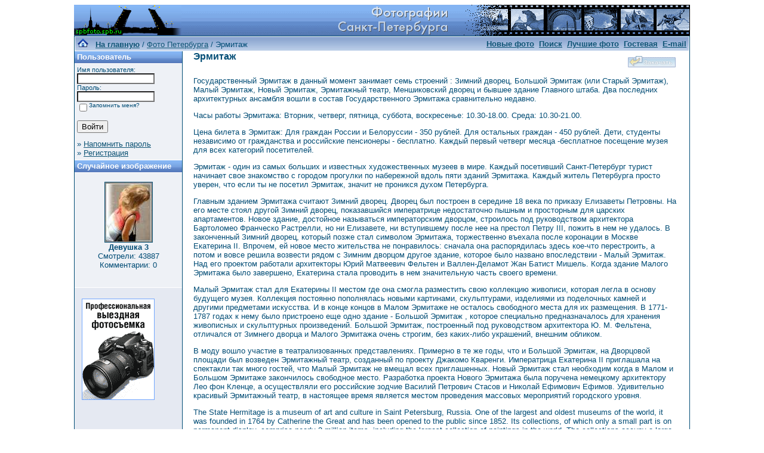

--- FILE ---
content_type: text/html; charset=windows-1251
request_url: http://www.spbfoto.spb.ru/foto/categories.php?cat_id=32&sessionid=u728u6373nc2lql78g27ccrsh5&page=6
body_size: 8421
content:
<title>Эрмитаж. Фото Петербурга. </title>
<!DOCTYPE HTML PUBLIC "-//W3C//DTD HTML 4.01 Transitional//EN">


<html dir="ltr">
<head>
<title>Петербург фото. Банк фотографий Санкт-Петербурга</title>
<meta name="description" content="Фото Петербурга - систематизированный каталог фотографий Санкт-Петербурга и фото его окрестностей: достопримечательности, дворы, события и мероприятия, жанровые фотографии.
Исторические места Петербурга представлены большим количеством интересных фотографий и фотоальбомами: Петропавловская крепость, Эрмитаж, Исаакиевский собор, Юсуповский дворец, Спас-на-Крови, Летний сад, Петергоф, Пушкин, Павловск, памятники и скульптуры и т.д. Фотографии имеют описания и исторические справки. Особый интерес представляют фото категории Питерский жанр, а именно фотоальбом Дворы Петербурга.
Галерея фото питерских дворов. Картинки и открытки СПб. Карта Санкт-Петербурга. Фотосайт и коллекция картинок Петербурга. Скачать красивые фотки города Питер и домов.">
<meta name="keywords" content="фотографии Петербург фото фотогалерея виды Санкт-Петербург Питер фотки сайт фотосайт домов города скачать красивые галерея открытки картинки карта Петербург СПб Ленинград Петропавловка ограда решетка Нева Исаакиевский собор Медный всадник Эрмитаж">
<meta http-equiv="content-type" content="text/html; charset=windows-1251" />
<link rel="stylesheet" href="./templates/blue/style.css" />
</head>
<body bgcolor="#FFFFFF" text="#0F5475" link="#0F5475" vlink="#0F5475" alink="#0F5475">


<table width="1000" border="0" cellspacing="0" cellpadding="0" align="center" background="./templates/blue/images/logo.gif">
  <tr> 
    <td width="1000" height="52"> 
            <table cellpadding="0" cellspacing="0" width="180" height="50" background="./templates/blue/images/logo2.gif" width"180" height="50">
                <tr>
                    <td width="199" align="center">
                        <a href="../../../index.htm">
                        <img border="0" src="./templates/blue/images/spacer.gif" width="178" height="48" alt="Фото Петербурга. На главную страницу"></a></td>
                </tr>
            </table>
    </td>
  </tr>
  <tr> 
    <td class="bordercolor" width="800"> 
      <table width="1000" border="0" cellspacing="1" cellpadding="0">
        <tr> 
          <td class="tablebgcolor"> 
            <table width="738" border="0" cellspacing="1" cellpadding="0">
              <tr> 
                <td height="23"> 
                  <table width="1028" border="0" cellspacing="0" cellpadding="0" background="./templates/blue/images/navbar.gif" height="23">
                    <tr> 
                      <td><img src="./templates/blue/images/spacer.gif" width="4" height="4" alt="" /><span class="clickstream"><a href="./index.php?sessionid=u728u6373nc2lql78g27ccrsh5" class="clickstream"><img src="http://spbfoto.spb.ru/foto/home.png" border="0"></a>&nbsp;&nbsp;&nbsp;<a href="./index.php?sessionid=u728u6373nc2lql78g27ccrsh5" class="clickstream"><b>На главную</b></a>&nbsp;/&nbsp;<a href="./categories.php?cat_id=1&amp;sessionid=u728u6373nc2lql78g27ccrsh5" class="clickstream">Фото Петербурга</a>&nbsp;/&nbsp;Эрмитаж</span></td>
                      <td align="right">
						<a href="./search.php?search_new_images=1&amp;sessionid=u728u6373nc2lql78g27ccrsh5"><b>Новые фото</b></a>&nbsp;
						<a href="./search.php?sessionid=u728u6373nc2lql78g27ccrsh5"><b>Поиск</a>&nbsp;
                        <a href="./top.php?sessionid=u728u6373nc2lql78g27ccrsh5"><b>Лучшие фото</b></a> 
                        &nbsp;<a href="../gess/">Гостевая</a>&nbsp;&nbsp;<a href="mailto:taruba@yandex.ru">E-mail</a>&nbsp;</b>
					  </td>
                    </tr>
                  </table>
                </td>
              </tr>
            </table>
            <table width="901" border="0" cellspacing="0" cellpadding="0">
              <tr> 
                <td width="180" class="row2" valign="top"> 
                  <table width="180" border="0" cellspacing="0" cellpadding="0">
                    <tr> 
                      <td class="head2" height="20" background="./templates/blue/images/cat.gif"><img src="./templates/blue/images/spacer.gif" alt="" width="4" height="4" />Пользователь</td>
                    </tr>
                    <tr> 
                      <td class="tablebgcolor"><img src="./templates/blue/images/spacer.gif" alt="" width="1" height="1" /></td>
                    </tr>
                    <tr> 
                      <td align="center" class="row1"><table width="100%" border="0" cellpadding="4" cellspacing="0">
  <tr> 
    <td valign="top" align="left"> 
      <form action="./login.php?sessionid=u728u6373nc2lql78g27ccrsh5" method="post">
        Имя пользователя:<br />
        <input type="text" size="10" name="user_name" class="logininput" />
        <br />
        Пароль:<br />
        <input type="password" size="10" name="user_password" class="logininput" />
        <br />
        <table border="0" cellspacing="0" cellpadding="0">
          <tr valign="top"> 
            <td><input type="checkbox" name="auto_login" value="1" /></td>
            <td><span class="smalltext">Запомнить меня?</span></td>
          </tr>
        </table>
        <br />
		<input type="submit" value="Войти" />
      </form>
      » <a href="./member.php?action=lostpassword&amp;sessionid=u728u6373nc2lql78g27ccrsh5">Напомнить пароль</a><br />
	  » <a href="./register.php?sessionid=u728u6373nc2lql78g27ccrsh5">Регистрация</a></td>
  </tr>
</table>
</td>
                    </tr>
                    <tr> 
                      <td class="tablebgcolor"><img src="./templates/blue/images/spacer.gif" alt="" width="1" height="1" /></td>
                    </tr>
                  </table>
				                    <table width="180" border="0" cellspacing="0" cellpadding="0">
                    <tr> 
                      <td class="head2" height="20" background="./templates/blue/images/cat.gif"> <img src="../../default/./templates/blue/images/spacer.gif" alt="" width="4" height="4" />Случайное изображение</td>
                    </tr>
                    <tr> 
                      <td class="tablebgcolor"><img src="../../default/./templates/blue/images/spacer.gif" alt="" width="1" height="1" /></td>
                    </tr>
                    <tr> 
                      <td align="center" class="row1">
					    <br />
                        <a href="./details.php?image_id=101&amp;sessionid=u728u6373nc2lql78g27ccrsh5"><img src="./data/thumbnails/10/03.jpg" border="1" width="79" height="100" alt="Девушка 3" /></a><br /><b>Девушка 3</b><br />
<a>Смотрели: 43887<br />
Комментарии: 0<br />						<br />
                        <br />
                      </td>
                    </tr>
                    <tr> 
                      <td class="tablebgcolor"><img src="../../default/./templates/blue/images/spacer.gif" alt="" width="1" height="1" /></td>
                    </tr>
                  </table>
				  
<!-- Яндекс.Директ -->
<div id="yandex_ad"></div>
<script type="text/javascript">
(function(w, d, n, s, t) {
w[n] = w[n] || [];
w[n].push(function() {
Ya.Direct.insertInto(36882, "yandex_ad", {
site_charset: "windows-1251",
ad_format: "direct",
font_size: 0.9,
type: "vertical",
limit: 4,
title_font_size: 1,
site_bg_color: "FFFFFF",
header_bg_color: "6699CC",
title_color: "006699",
url_color: "006699",
text_color: "000000",
hover_color: "6699CC",
favicon: true
});
});
t = d.documentElement.firstChild;
s = d.createElement("script");
s.type = "text/javascript";
s.src = "http://an.yandex.ru/system/context.js";
s.setAttribute("async", "true");
t.insertBefore(s, t.firstChild);
})(window, document, "yandex_context_callbacks");
</script>
<br />
                     <table>  
                       <td align="center" valign="center" width="140" height="170" class="row2"> 
<noindex><nofollow><a href="https://fotaru.ru"><img src="https://spbfoto.spb.ru/foto/templates/blue/fotograf.gif" 
title="Профессиональная выездная техническая и предметная фотосъемка" 
alt="Профессиональная выездная техническая и предметная фотосъемка"></a></noindex></nofollow>
                     </table> 


				</td>
                <td width="1" class="bordercolor" valign="top"><img src="./templates/blue/images/spacer.gif" alt="" width="1" height="1" /></td>
                <td width="18" valign="top"><img src="./templates/blue/images/spacer.gif" alt="" width="18" height="18" /></td>
                <td width="710" valign="top">
                  <table width="100%" border="0" cellspacing="0" cellpadding="0">
                    <tr>
                      <td><b class="title"><h1>Эрмитаж</h1></b></td>
                      <td align="right" valign="bottom"><img src="./templates/blue/images/upload_off.gif" border="0" alt="" /></td>
                    </tr>
                  </table>
                  <p>Государственный Эрмитаж в данный момент занимает семь строений : Зимний дворец,  Большой Эрмитаж (или Старый Эрмитаж), Малый Эрмитаж, Новый Эрмитаж, Эрмитажный театр, Меншиковский дворец и бывшее здание Главного штаба. Два последних архитектурных ансамбля вошли в состав Государственного Эрмитажа сравнительно недавно.
</p>
<p>
Часы работы Эрмитажа: Вторник, четверг, пятница, суббота, воскресенье:
10.30-18.00.
Среда:  10.30-21.00. 
</p>
<p>
Цена билета в Эрмитаж:
Для граждан России и Белоруссии - 350 рублей.
Для остальных граждан - 450 рублей.
Дети, студенты независимо от гражданства и российские пенсионеры - бесплатно.
Каждый первый четверг месяца -бесплатное посещение музея для всех категорий посетителей.
</p>
<p>
 Эрмитаж - один из самых больших и известных художественных музеев в мире. Каждый посетивший Санкт-Петербург турист начинает свое знакомство с городом прогулки по набережной вдоль пяти зданий Эрмитажа. Каждый житель Петербурга просто уверен, что если ты не посетил Эрмитаж, значит не проникся духом Петербурга.
</p>
<p>
Главным зданием Эрмитажа считают Зимний дворец. Дворец был построен в середине 18 века по приказу Елизаветы Петровны. На его месте стоял другой Зимний дворец, показавшийся императрице недостаточно пышным и просторным для царских апартаментов. Новое здание, достойное называться императорским дворцом, строилось под руководством архитектора Бартоломео Франческо Растрелли, но ни Елизавете, ни вступившему после нее на престол Петру III, пожить в нем не удалось. В законченный Зимний дворец, который позже стал символом Эрмитажа, торжественно въехала после коронации в Москве Екатерина II. Впрочем, ей новое место жительства не понравилось: сначала она распорядилась здесь кое-что перестроить, а потом и вовсе решила возвести рядом с Зимним дворцом другое здание, которое было названо впоследствии - Малый Эрмитаж. Над его проектом работали архитекторы Юрий Матвеевич Фельтен и Валлен-Деламот Жан Батист Мишель. Когда здание Малого Эрмитажа было завершено, Екатерина стала проводить в нем значительную часть своего времени.
</p>
<p>
Малый Эрмитаж стал для Екатерины II местом где она смогла разместить свою коллекцию живописи, которая легла в основу будущего музея. Коллекция постоянно пополнялась новыми картинами, скульптурами, изделиями из поделочных камней и другими предметами искусства. И в конце концов в Малом Эрмитаже не осталось свободного места для их размещения. В 1771-1787 годах к нему было пристроено еще одно здание - Большой Эрмитаж , которое специально предназначалось для хранения живописных и скульптурных произведений. Большой Эрмитаж, построенный под руководством архитектора Ю. М. Фельтена, отличался от Зимнего дворца и Малого Эрмитажа очень строгим, без каких-либо украшений, внешним обликом.
</p>
<p>
В моду вошло участие в театрализованных представлениях. Примерно в те же годы, что и Большой Эрмитаж, на Дворцовой площади был возведен Эрмитажный театр, созданный по проекту Джакомо Кваренги.  Императрица Екатерина II приглашала на спектакли так много гостей, что Малый Эрмитаж не вмещал всех приглашенных.  Новый Эрмитаж стал необходим когда в Малом и Большом Эрмитаже закончилось свободное место. Разработка проекта  Нового Эрмитажа была поручена немецкому архитектору Лео фон Кленце, а осуществляли его российские зодчие Василий Петрович Стасов  и Николай Ефимович Ефимов. Удивительно красивый Эрмитажный театр, в настоящее время является местом проведения массовых мероприятий городского уровня.
</p>
<p>
The State Hermitage is a museum of art and culture in Saint Petersburg, Russia. One of the largest and oldest museums of the world, it was founded in 1764 by Catherine the Great and has been opened to the public since 1852. Its collections, of which only a small part is on permanent display, comprise nearly 3 million items, including the largest collection of paintings in the world. The collections occupy a large complex of six historic buildings along Palace Embankment, including the Winter Palace, a former residence of Russian emperors. Apart from them, the Menshikov Palace, Museum of Porcelain, Storage Facility at Staraya Derevnya and the eastern wing of the General Staff Building are also part of the museum. The museum has several exhibition centers abroad. The Hermitage is a federal state property. <br> (Просмотров папки 297912) 
                  <hr size="1" />
                   
                  <table width="810" border="0" cellspacing="0" cellpadding="1">
                    <tr> 
                      <td class="head1"> 
                        <table width="100%" border="0" cellspacing="0" cellpadding="3">
                          <tr> 
                            <td class="head1" valign="top" background="./templates/blue/images/cat.gif">Подкатегории</td>
                          </tr>
                          <tr> 
                            <td class="row2" valign="top">
<table width="100%" border="0" cellpadding="0" cellspacing="0">
<tr>
<td valign="top" width="50%" class="catbgcolor">
<table border="0" cellpadding="3" cellspacing="1">
<tr>
<td valign="top">
<table border="0" cellspacing="0" cellpadding="0">
  <tr> 
    <td valign="top">
	  <img src="./templates/blue/images/folder.gif" width="20" height="13" alt="" /> 
      <!--   -->
    </td>
    <td>
	  <a href="./categories.php?cat_id=40&amp;sessionid=u728u6373nc2lql78g27ccrsh5" class="maincat">Рыцарский зал Эрмитажа</a>&nbsp;(43) 
      	</td>
  </tr>
</table>
<span class="smalltext"></span><br /></td>
</tr>
<tr>
<td valign="top">
<table border="0" cellspacing="0" cellpadding="0">
  <tr> 
    <td valign="top">
	  <img src="./templates/blue/images/folder.gif" width="20" height="13" alt="" /> 
      <!--   -->
    </td>
    <td>
	  <a href="./categories.php?cat_id=41&amp;sessionid=u728u6373nc2lql78g27ccrsh5" class="maincat">Египетский зал Эрмитажа</a>&nbsp;(47) 
      	</td>
  </tr>
</table>
<span class="smalltext"></span><br /></td>
</tr>
<tr>
<td valign="top">
<table border="0" cellspacing="0" cellpadding="0">
  <tr> 
    <td valign="top">
	  <img src="./templates/blue/images/folder.gif" width="20" height="13" alt="" /> 
      <!--   -->
    </td>
    <td>
	  <a href="./categories.php?cat_id=42&amp;sessionid=u728u6373nc2lql78g27ccrsh5" class="maincat">Греческий зал Эрмитажа</a>&nbsp;(15) 
      	</td>
  </tr>
</table>
</td>
</tr>
</table></td>
<td valign="top" width="50%" class="catbgcolor">
<table border="0" cellpadding="3" cellspacing="1">
<tr>
<td valign="top">
<table border="0" cellspacing="0" cellpadding="0">
  <tr> 
    <td valign="top">
	  <img src="./templates/blue/images/folder.gif" width="20" height="13" alt="" /> 
      <!--   -->
    </td>
    <td>
	  <a href="./categories.php?cat_id=43&amp;sessionid=u728u6373nc2lql78g27ccrsh5" class="maincat">Зал Кановы. Эрмитаж</a>&nbsp;(25) 
      	</td>
  </tr>
</table>
</td>
</tr>
<tr>
<td valign="top">
<table border="0" cellspacing="0" cellpadding="0">
  <tr> 
    <td valign="top">
	  <img src="./templates/blue/images/folder.gif" width="20" height="13" alt="" /> 
      <!--   -->
    </td>
    <td>
	  <a href="./categories.php?cat_id=45&amp;sessionid=u728u6373nc2lql78g27ccrsh5" class="maincat">Площадка Парадной лестницы Эрмитажа</a>&nbsp;(23) 
      	</td>
  </tr>
</table>
</td>
</tr>
<tr>
<td valign="top">
<table border="0" cellspacing="0" cellpadding="0">
  <tr> 
    <td valign="top">
	  <img src="./templates/blue/images/folder.gif" width="20" height="13" alt="" /> 
      <!--   -->
    </td>
    <td>
	  <a href="./categories.php?cat_id=46&amp;sessionid=u728u6373nc2lql78g27ccrsh5" class="maincat">Интерьеры Эрмитажа и Зимнего дворца</a>&nbsp;(42) 
      	</td>
  </tr>
</table>
<span class="smalltext"></span><br /></td>
</tr>
</table>
</td>
</tr>
</table>
</td>
                          </tr>
                        </table>
                      </td>
                    </tr>
                  </table>
                  <br />
				  				  <br />
				  Найдено: 237 изображений на 20 страницах. Показано: изобажение 61 до 72.				  <br />
				  <br />
                   
                  				  <table width="810" border="0" cellspacing="0" cellpadding="0">
                    <tr> 
                      <td class="head1"><table width="100%" border="0" cellpadding="3" cellspacing="1">
<tr class="imagerow1">
<td width="25%" valign="top">
<!-- you wish detail page in a small javascript open window, use <a href="./details.php?image_id=1454&amp;sessionid=u728u6373nc2lql78g27ccrsh5" onclick="opendetailwindow()" target="detailwindow"><img src="./data/thumbnails/32/DSC_3458.jpg" border="1" width="100" height="73" alt="Персей освобождает Андромеду. Питер Пауль Рубенс. Германия XVI век. Эрмитаж." /></a> -->
<a href="./details.php?image_id=1454&amp;sessionid=u728u6373nc2lql78g27ccrsh5"><img src="./data/thumbnails/32/DSC_3458.jpg" border="1" width="100" height="73" alt="Персей освобождает Андромеду. Питер Пауль Рубенс. Германия XVI век. Эрмитаж." /></a><br />
<b>Персей освобождает Андромеду. Питер Пауль Рубенс. Германия XVI век. Эрмитаж.</b>  
<br />
<a href="./categories.php?cat_id=32&amp;sessionid=u728u6373nc2lql78g27ccrsh5">Эрмитаж</a><br />
<a>Смотрели:32847 Комменты:0<br />
<img src="./templates/blue/images/lightbox_off.gif" border="0" alt="" />
</td>
<td width="25%" valign="top">
<!-- you wish detail page in a small javascript open window, use <a href="./details.php?image_id=1453&amp;sessionid=u728u6373nc2lql78g27ccrsh5" onclick="opendetailwindow()" target="detailwindow"><img src="./data/thumbnails/32/DSC_4110.jpg" border="1" width="100" height="47" alt="Любовная сцена. Джулио Романо. Италия XVI век. Эрмитаж." /></a> -->
<a href="./details.php?image_id=1453&amp;sessionid=u728u6373nc2lql78g27ccrsh5"><img src="./data/thumbnails/32/DSC_4110.jpg" border="1" width="100" height="47" alt="Любовная сцена. Джулио Романо. Италия XVI век. Эрмитаж." /></a><br />
<b>Любовная сцена. Джулио Романо. Италия XVI век. Эрмитаж.</b>  
<br />
<a href="./categories.php?cat_id=32&amp;sessionid=u728u6373nc2lql78g27ccrsh5">Эрмитаж</a><br />
<a>Смотрели:41937 Комменты:1<br />
<img src="./templates/blue/images/lightbox_off.gif" border="0" alt="" />
</td>
<td width="25%" valign="top">
<!-- you wish detail page in a small javascript open window, use <a href="./details.php?image_id=1452&amp;sessionid=u728u6373nc2lql78g27ccrsh5" onclick="opendetailwindow()" target="detailwindow"><img src="./data/thumbnails/32/DSC_4050.jpg" border="1" width="100" height="62" alt="Евангелист Матфей, св Анастасий, св Дуям, св Людвиг Тулузский, евангелист Марк. Дуям Вускович. Италия XV век. Эрмитаж." /></a> -->
<a href="./details.php?image_id=1452&amp;sessionid=u728u6373nc2lql78g27ccrsh5"><img src="./data/thumbnails/32/DSC_4050.jpg" border="1" width="100" height="62" alt="Евангелист Матфей, св Анастасий, св Дуям, св Людвиг Тулузский, евангелист Марк. Дуям Вускович. Италия XV век. Эрмитаж." /></a><br />
<b>Евангелист Матфей, св Анастасий, св Дуям, св Людвиг Тулузский, евангелист Марк. Дуям Вускович. Италия XV век. Эрмитаж.</b>  
<br />
<a href="./categories.php?cat_id=32&amp;sessionid=u728u6373nc2lql78g27ccrsh5">Эрмитаж</a><br />
<a>Смотрели:25847 Комменты:0<br />
<img src="./templates/blue/images/lightbox_off.gif" border="0" alt="" />
</td>
<td width="25%" valign="top">
<!-- you wish detail page in a small javascript open window, use <a href="./details.php?image_id=1455&amp;sessionid=u728u6373nc2lql78g27ccrsh5" onclick="opendetailwindow()" target="detailwindow"><img src="./data/thumbnails/32/DSC_3395.jpg" border="1" width="76" height="100" alt="Женский портрет. Лукас Кранах Старший. Германия XV - XVI век." /></a> -->
<a href="./details.php?image_id=1455&amp;sessionid=u728u6373nc2lql78g27ccrsh5"><img src="./data/thumbnails/32/DSC_3395.jpg" border="1" width="76" height="100" alt="Женский портрет. Лукас Кранах Старший. Германия XV - XVI век." /></a><br />
<b>Женский портрет. Лукас Кранах Старший. Германия XV - XVI век.</b>  
<br />
<a href="./categories.php?cat_id=32&amp;sessionid=u728u6373nc2lql78g27ccrsh5">Эрмитаж</a><br />
<a>Смотрели:24670 Комменты:0<br />
<img src="./templates/blue/images/lightbox_off.gif" border="0" alt="" />
</td>
</tr>
<tr class="imagerow2">
<td width="25%" valign="top">
<!-- you wish detail page in a small javascript open window, use <a href="./details.php?image_id=1448&amp;sessionid=u728u6373nc2lql78g27ccrsh5" onclick="opendetailwindow()" target="detailwindow"><img src="./data/thumbnails/32/DSC_3400.jpg" border="1" width="54" height="100" alt="Венера и Амур. Лукас Кранах Старший. XV-XVI века" /></a> -->
<a href="./details.php?image_id=1448&amp;sessionid=u728u6373nc2lql78g27ccrsh5"><img src="./data/thumbnails/32/DSC_3400.jpg" border="1" width="54" height="100" alt="Венера и Амур. Лукас Кранах Старший. XV-XVI века" /></a><br />
<b>Венера и Амур. Лукас Кранах Старший. XV-XVI века</b>  
<br />
<a href="./categories.php?cat_id=32&amp;sessionid=u728u6373nc2lql78g27ccrsh5">Эрмитаж</a><br />
<a>Смотрели:29839 Комменты:0<br />
<img src="./templates/blue/images/lightbox_off.gif" border="0" alt="" />
</td>
<td width="25%" valign="top">
<!-- you wish detail page in a small javascript open window, use <a href="./details.php?image_id=1449&amp;sessionid=u728u6373nc2lql78g27ccrsh5" onclick="opendetailwindow()" target="detailwindow"><img src="./data/thumbnails/32/DSC_3389.jpg" border="1" width="73" height="100" alt="Мадонна с младенцем под яблоней. Лукас Кранах Старший. XV - XVI век" /></a> -->
<a href="./details.php?image_id=1449&amp;sessionid=u728u6373nc2lql78g27ccrsh5"><img src="./data/thumbnails/32/DSC_3389.jpg" border="1" width="73" height="100" alt="Мадонна с младенцем под яблоней. Лукас Кранах Старший. XV - XVI век" /></a><br />
<b>Мадонна с младенцем под яблоней. Лукас Кранах Старший. XV - XVI век</b>  
<br />
<a href="./categories.php?cat_id=32&amp;sessionid=u728u6373nc2lql78g27ccrsh5">Эрмитаж</a><br />
<a>Смотрели:48087 Комменты:0<br />
<img src="./templates/blue/images/lightbox_off.gif" border="0" alt="" />
</td>
<td width="25%" valign="top">
<!-- you wish detail page in a small javascript open window, use <a href="./details.php?image_id=1450&amp;sessionid=u728u6373nc2lql78g27ccrsh5" onclick="opendetailwindow()" target="detailwindow"><img src="./data/thumbnails/32/DSC_3379.jpg" border="1" width="100" height="73" alt="Христос на страшном суде. XV век. Северная Германия. Неизвестный  художник. Эрмитаж." /></a> -->
<a href="./details.php?image_id=1450&amp;sessionid=u728u6373nc2lql78g27ccrsh5"><img src="./data/thumbnails/32/DSC_3379.jpg" border="1" width="100" height="73" alt="Христос на страшном суде. XV век. Северная Германия. Неизвестный  художник. Эрмитаж." /></a><br />
<b>Христос на страшном суде. XV век. Северная Германия. Неизвестный  художник. Эрмитаж.</b>  
<br />
<a href="./categories.php?cat_id=32&amp;sessionid=u728u6373nc2lql78g27ccrsh5">Эрмитаж</a><br />
<a>Смотрели:26254 Комменты:0<br />
<img src="./templates/blue/images/lightbox_off.gif" border="0" alt="" />
</td>
<td width="25%" valign="top">
<!-- you wish detail page in a small javascript open window, use <a href="./details.php?image_id=1451&amp;sessionid=u728u6373nc2lql78g27ccrsh5" onclick="opendetailwindow()" target="detailwindow"><img src="./data/thumbnails/32/DSC_3376.jpg" border="1" width="61" height="100" alt="Месса святого Григория. Германия XV век. Неизвестный художник. Эрмитаж." /></a> -->
<a href="./details.php?image_id=1451&amp;sessionid=u728u6373nc2lql78g27ccrsh5"><img src="./data/thumbnails/32/DSC_3376.jpg" border="1" width="61" height="100" alt="Месса святого Григория. Германия XV век. Неизвестный художник. Эрмитаж." /></a><br />
<b>Месса святого Григория. Германия XV век. Неизвестный художник. Эрмитаж.</b>  
<br />
<a href="./categories.php?cat_id=32&amp;sessionid=u728u6373nc2lql78g27ccrsh5">Эрмитаж</a><br />
<a>Смотрели:24733 Комменты:0<br />
<img src="./templates/blue/images/lightbox_off.gif" border="0" alt="" />
</td>
</tr>
<tr class="imagerow1">
<td width="25%" valign="top">
<!-- you wish detail page in a small javascript open window, use <a href="./details.php?image_id=1444&amp;sessionid=u728u6373nc2lql78g27ccrsh5" onclick="opendetailwindow()" target="detailwindow"><img src="./data/thumbnails/32/DSC_4060.jpg" border="1" width="57" height="100" alt="Мадонна с младенцем на троне. Дзаноби Строцци. Италия XV век. Эрмитаж." /></a> -->
<a href="./details.php?image_id=1444&amp;sessionid=u728u6373nc2lql78g27ccrsh5"><img src="./data/thumbnails/32/DSC_4060.jpg" border="1" width="57" height="100" alt="Мадонна с младенцем на троне. Дзаноби Строцци. Италия XV век. Эрмитаж." /></a><br />
<b>Мадонна с младенцем на троне. Дзаноби Строцци. Италия XV век. Эрмитаж.</b>  
<br />
<a href="./categories.php?cat_id=32&amp;sessionid=u728u6373nc2lql78g27ccrsh5">Эрмитаж</a><br />
<a>Смотрели:28581 Комменты:0<br />
<img src="./templates/blue/images/lightbox_off.gif" border="0" alt="" />
</td>
<td width="25%" valign="top">
<!-- you wish detail page in a small javascript open window, use <a href="./details.php?image_id=1445&amp;sessionid=u728u6373nc2lql78g27ccrsh5" onclick="opendetailwindow()" target="detailwindow"><img src="./data/thumbnails/32/DSC_4063.jpg" border="1" width="75" height="100" alt="Мадонна с младенцем. Бернардино Фунгаи. Италия XV век. Эрмитаж." /></a> -->
<a href="./details.php?image_id=1445&amp;sessionid=u728u6373nc2lql78g27ccrsh5"><img src="./data/thumbnails/32/DSC_4063.jpg" border="1" width="75" height="100" alt="Мадонна с младенцем. Бернардино Фунгаи. Италия XV век. Эрмитаж." /></a><br />
<b>Мадонна с младенцем. Бернардино Фунгаи. Италия XV век. Эрмитаж.</b>  
<br />
<a href="./categories.php?cat_id=32&amp;sessionid=u728u6373nc2lql78g27ccrsh5">Эрмитаж</a><br />
<a>Смотрели:29526 Комменты:0<br />
<img src="./templates/blue/images/lightbox_off.gif" border="0" alt="" />
</td>
<td width="25%" valign="top">
<!-- you wish detail page in a small javascript open window, use <a href="./details.php?image_id=1446&amp;sessionid=u728u6373nc2lql78g27ccrsh5" onclick="opendetailwindow()" target="detailwindow"><img src="./data/thumbnails/32/DSC_4070.jpg" border="1" width="65" height="100" alt="Мадонна с младенцем и Иоанном Крестителем. Бенедетто да Майано. XV век." /></a> -->
<a href="./details.php?image_id=1446&amp;sessionid=u728u6373nc2lql78g27ccrsh5"><img src="./data/thumbnails/32/DSC_4070.jpg" border="1" width="65" height="100" alt="Мадонна с младенцем и Иоанном Крестителем. Бенедетто да Майано. XV век." /></a><br />
<b>Мадонна с младенцем и Иоанном Крестителем. Бенедетто да Майано. XV век.</b>  
<br />
<a href="./categories.php?cat_id=32&amp;sessionid=u728u6373nc2lql78g27ccrsh5">Эрмитаж</a><br />
<a>Смотрели:28134 Комменты:0<br />
<img src="./templates/blue/images/lightbox_off.gif" border="0" alt="" />
</td>
<td width="25%" valign="top">
<!-- you wish detail page in a small javascript open window, use <a href="./details.php?image_id=1447&amp;sessionid=u728u6373nc2lql78g27ccrsh5" onclick="opendetailwindow()" target="detailwindow"><img src="./data/thumbnails/32/DSC_4066.jpg" border="1" width="79" height="100" alt="Мадонна с младенцем. Андреа Вероккьо (школа)." /></a> -->
<a href="./details.php?image_id=1447&amp;sessionid=u728u6373nc2lql78g27ccrsh5"><img src="./data/thumbnails/32/DSC_4066.jpg" border="1" width="79" height="100" alt="Мадонна с младенцем. Андреа Вероккьо (школа)." /></a><br />
<b>Мадонна с младенцем. Андреа Вероккьо (школа).</b>  
<br />
<a href="./categories.php?cat_id=32&amp;sessionid=u728u6373nc2lql78g27ccrsh5">Эрмитаж</a><br />
<a>Смотрели:29651 Комменты:0<br />
<img src="./templates/blue/images/lightbox_off.gif" border="0" alt="" />
</td>
</tr>
</table>
</td>
                    </tr>
                  </table>
				                    <br />
				  <a href="categories.php?cat_id=32&amp;sessionid=u728u6373nc2lql78g27ccrsh5&amp;page=1" class="paging">&laquo; Первая страница</a>&nbsp;&nbsp;<a href="categories.php?cat_id=32&amp;sessionid=u728u6373nc2lql78g27ccrsh5&amp;page=5" class="paging">&laquo;</a>&nbsp;&nbsp;<a href="categories.php?cat_id=32&amp;sessionid=u728u6373nc2lql78g27ccrsh5&amp;page=1" class="paging">1</a>&nbsp;&nbsp;<a href="categories.php?cat_id=32&amp;sessionid=u728u6373nc2lql78g27ccrsh5&amp;page=2" class="paging">2</a>&nbsp;&nbsp;<a href="categories.php?cat_id=32&amp;sessionid=u728u6373nc2lql78g27ccrsh5&amp;page=3" class="paging">3</a>&nbsp;&nbsp;<a href="categories.php?cat_id=32&amp;sessionid=u728u6373nc2lql78g27ccrsh5&amp;page=4" class="paging">4</a>&nbsp;&nbsp;<a href="categories.php?cat_id=32&amp;sessionid=u728u6373nc2lql78g27ccrsh5&amp;page=5" class="paging">5</a>&nbsp;&nbsp;<b class="pagingon">6</b>&nbsp;&nbsp;<a href="categories.php?cat_id=32&amp;sessionid=u728u6373nc2lql78g27ccrsh5&amp;page=7" class="paging">7</a>&nbsp;&nbsp;<a href="categories.php?cat_id=32&amp;sessionid=u728u6373nc2lql78g27ccrsh5&amp;page=8" class="paging">8</a>&nbsp;&nbsp;<a href="categories.php?cat_id=32&amp;sessionid=u728u6373nc2lql78g27ccrsh5&amp;page=9" class="paging">9</a>&nbsp;&nbsp;<a href="categories.php?cat_id=32&amp;sessionid=u728u6373nc2lql78g27ccrsh5&amp;page=10" class="paging">10</a>&nbsp;&nbsp;<a href="categories.php?cat_id=32&amp;sessionid=u728u6373nc2lql78g27ccrsh5&amp;page=11" class="paging">11</a>&nbsp;&nbsp;<a href="categories.php?cat_id=32&amp;sessionid=u728u6373nc2lql78g27ccrsh5&amp;page=12" class="paging">12</a>&nbsp;&nbsp;<a href="categories.php?cat_id=32&amp;sessionid=u728u6373nc2lql78g27ccrsh5&amp;page=13" class="paging">13</a>&nbsp;&nbsp;<a href="categories.php?cat_id=32&amp;sessionid=u728u6373nc2lql78g27ccrsh5&amp;page=14" class="paging">14</a>&nbsp;&nbsp;<a href="categories.php?cat_id=32&amp;sessionid=u728u6373nc2lql78g27ccrsh5&amp;page=15" class="paging">15</a>&nbsp;&nbsp;<a href="categories.php?cat_id=32&amp;sessionid=u728u6373nc2lql78g27ccrsh5&amp;page=16" class="paging">16</a>&nbsp;&nbsp;<a href="categories.php?cat_id=32&amp;sessionid=u728u6373nc2lql78g27ccrsh5&amp;page=7" class="paging">&raquo;</a>&nbsp;&nbsp;<a href="categories.php?cat_id=32&amp;sessionid=u728u6373nc2lql78g27ccrsh5&amp;page=20" class="paging">Последняя страница &raquo;</a>				  <br />
				  <br />
                  <table width="100%" border="0" cellspacing="0" cellpadding="0">
                    <tr> 
                      <td><form method="post" name="jumpbox" action="./categories.php?sessionid=u728u6373nc2lql78g27ccrsh5">
  <table border="0" cellspacing="0" cellpadding="0">
    <tr> 
      <td valign="bottom">
<select name="cat_id" onchange="if (this.options[this.selectedIndex].value != 0){ forms['jumpbox'].submit() }" class="categoryselect">
<option value="0">Выберите категорию</option>
<option value="0">-------------------------------</option>
<option value="1" class="dropdownmarker">Фото Петербурга</option>
<option value="3">-- Петропавловская крепость</option>
<option value="2">-- Исаакиевский собор</option>
<option value="32" selected="selected">-- Эрмитаж</option>
<option value="40">---- Рыцарский зал Эрмитажа</option>
<option value="41">---- Египетский зал Эрмитажа</option>
<option value="42">---- Греческий зал Эрмитажа</option>
<option value="43">---- Зал Кановы. Эрмитаж</option>
<option value="45">---- Площадка Парадной лестницы Эрмитажа</option>
<option value="46">---- Интерьеры Эрмитажа и Зимнего дворца</option>
<option value="19">-- Юсуповский дворец</option>
<option value="27">-- Спас-на-Крови</option>
<option value="39">-- Русский музей</option>
<option value="33">-- Летний&nbsp;сад</option>
<option value="13">-- Петергоф (Петродворец)</option>
<option value="28">-- Царское село&nbsp;(Пушкин)</option>
<option value="29">-- Павловск</option>
<option value="4">-- Памятники Санкт-Петербурга</option>
<option value="15">---- Медный всадник</option>
<option value="12">-- Решетки и ограды</option>
<option value="5" class="dropdownmarker">События, мероприятия</option>
<option value="9">-- Карнавалы</option>
<option value="7">-- Песчаный фестиваль</option>
<option value="8">-- Ледовый фестиваль</option>
<option value="35" class="dropdownmarker">3D сферические панорамы Петербурга</option>
<option value="6" class="dropdownmarker">Питерский жанр</option>
<option value="11">-- Дворы Петербурга</option>
<option value="10">-- Питерские затылки</option>
<option value="24">-- Фонари&nbsp;Петербурга</option>
<option value="16" class="dropdownmarker">Остальные фото</option>
<option value="17">-- Интересный ракурс</option>
<option value="36">-- Интерьеры</option>
<option value="37">---- Интерьеры простые</option>
<option value="38">---- Панорамные интерьеры</option>
</select>
</td>
      <td valign="top"> 
        <input type="submit" value="Перейти" />
      </td>
    </tr>
  </table>
</form>
</td>
                      <td align="right"><form method="post" action="categories.php?cat_id=32&amp;page=6&amp;sessionid=u728u6373nc2lql78g27ccrsh5">
  <table border="0" cellspacing="0" cellpadding="0">
    <tr> 
      <td>Изображений на страницу:&nbsp;</td>
      <td>
<select name="setperpage" class="setperpageselect">
<option value="4">4</option>
<option value="8">8</option>
<option value="12" selected="selected">12</option>
<option value="16">16</option>
<option value="20">20</option>
<option value="24">24</option>
<option value="28">28</option>
<option value="32">32</option>
<option value="36">36</option>
<option value="40">40</option>
</select>
<input type="hidden" name="cat_id" value="32" />
</td>
      <td> 
        <input type="submit" value="Перейти" name="submit" />
      </td>
    </tr>
  </table>
</form>
</td>
                    </tr>
                  </table>
                  <p>&nbsp;</p>
				</td>
                <td width="19" valign="top"><img src="./templates/blue/images/spacer.gif" alt="" width="19" height="19" /></td>
              </tr>
            </table>
          </td>
        </tr>
      </table>
    </td>
  </tr>
</table>
<style type="text/css">
<!--
.style1 {
	font-family: Arial, Helvetica, sans-serif;
	font-size: 9px;
}
-->
</style>
<style>
.ssill {
position:absolute;
left:-9999px;
}
</style>
<p></p>
<p align="center">
<table width="1000" border="0" cellpadding="5">
  <tr>
    <th width="250" valign="bottom" scope="col" ><span class="style1">Партнеры сайта:</span></th>
    <th width="460" scope="col"><span class="style1">Copyright &copy; 2002-2023 <a href="mailto:taruba@yandex.ru"><b>Rustam Taychinov</b><a/> <br/>
Powered by FORimages Copyright <br />
&copy; 2002 FORhomepages.de<br />
</a></th>
    <th width="250" valign="bottom" scope="col"><span class="style1">Объявления:</span></th>
  </tr>
<script async="async" src="https://w.uptolike.com/widgets/v1/zp.js?pid=1373394" type="text/javascript"></script>  
  <tr>
    <td width="250" valign="top" rowspan="2"><p align="center">
    <script type="text/javascript">
<!--
var _acic=;(function(){var e=document.createElement("script");e.type="text/javascript";e.async=true;e.src="https://www.acint.net/aci.js";var t=document.getElementsByTagName("script")[0];t.parentNode.insertBefore(e,t)})()
//-->
</script>    </td>
    <td width="460"><p align="center"><NOINDEX><nofollow><a href="http://FishingPiter.ru"><img src="banner.gif" alt="Рыбалка в Питере" title="Рыбалка в Питере" border="0" width="460" height="60" /></a></nofollow></NOINDEX></p>    </td>
    <td width="250" valign="top" rowspan="2"><p align="center">
        </td>
  </tr>
  <tr>
    <td><div align="center">
          </div></td>
  </tr>
</table>
<!-- Yandex.Metrika counter -->
<script type="text/javascript">
(function (d, w, c) {
    (w[c] = w[c] || []).push(function() {
        try {
            w.yaCounter25464668 = new Ya.Metrika({id:25464668,
                    clickmap:true,
                    trackLinks:true,
                    accurateTrackBounce:true});
        } catch(e) { }
    });

    var n = d.getElementsByTagName("script")[0],
        s = d.createElement("script"),
        f = function () { n.parentNode.insertBefore(s, n); };
    s.type = "text/javascript";
    s.async = true;
    s.src = (d.location.protocol == "https:" ? "https:" : "http:") + "//mc.yandex.ru/metrika/watch.js";

    if (w.opera == "[object Opera]") {
        d.addEventListener("DOMContentLoaded", f, false);
    } else { f(); }
})(document, window, "yandex_metrika_callbacks");
</script>

<!-- /Yandex.Metrika counter -->


</body>
</html>

--- FILE ---
content_type: application/javascript;charset=utf-8
request_url: https://w.uptolike.com/widgets/v1/version.js?cb=cb__utl_cb_share_1762341365975958
body_size: 397
content:
cb__utl_cb_share_1762341365975958('1ea92d09c43527572b24fe052f11127b');